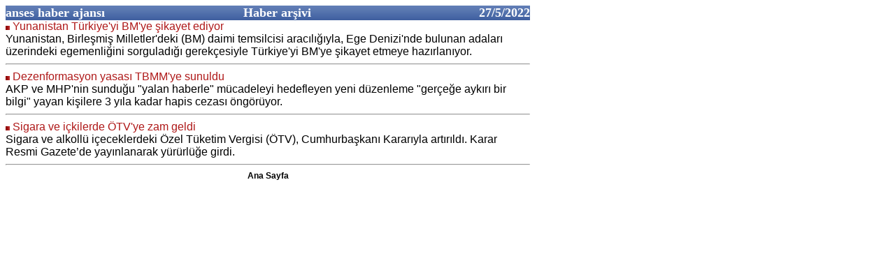

--- FILE ---
content_type: text/html
request_url: https://ansesnet.com/day.php?yearID=2022&monthID=5&dayID=27
body_size: 1283
content:
<HTML>
  <HEAD>
<TITLE>ansesNet Haber</TITLE>
<link rel="stylesheet" type="text/css" href="takvim/activecalendar.css">
<link rel="SHORTCUT ICON" href="anses.ico" />
<meta http-equiv="Content-Type" content="text/html; charset=iso-8859-9">
<meta http-equiv="Content-Type" content="text/html; charset=windows-1254">
<meta http-equiv="Content-Language" content="tr">
<meta HTTP-EQUIV="Copyright" CONTENT="Copyright © 2004-2006 Işık Akçağlar">
<meta HTTP-EQUIV="Reply-to" CONTENT="akcaglar@ansesnet.com">
<meta name="AUTHOR" content="Işık Akçağlar" >
<link rel="stylesheet" type="text/css" href="css/default.css">
<link rel="stylesheet" type="text/css" href="css/anses.css">
  </HEAD>
  <BODY bgcolor=white>
<script type="text/javascript">
function Start(page) {
OpenWin = this.open(page, "CtrlWindow", "toolbar=no,menubar=no,location=no,scrollbars=yes,resizable=yes,width=800");
}
</script>
  <table width=750 border=0 cellpadding=0 cellspacing=0>
  <tr><td background="images/bg6.gif"><font face="Times New Roman" color=white size=+1><b>anses haber ajansı</b>
  <td background="images/bg6.gif"><font face="Times New Roman" color=white size=+1><b>Haber arşivi
  <td background="images/bg6.gif" align=right><font face="Times New Roman" color=white size=+1><b>27/5/2022  <tr><td colspan=3 bgcolor=white>
  <tr><td colspan=3 bgcolor=white>
<div><img src=images/dot.gif width=6><a href= javascript:Start('haber_goster.php?sira_no_haber=28363')>
    <font color=#AF1919>Yunanistan Türkiye'yi BM'ye şikayet ediyor</font></a><br>Yunanistan, Birleşmiş Milletler'deki (BM) daimi temsilcisi aracılığıyla, Ege Denizi'nde bulunan adaları üzerindeki egemenliğini sorguladığı gerekçesiyle Türkiye'yi BM'ye şikayet etmeye hazırlanıyor.</div><div><hr></div><div><img src=images/dot.gif width=6><a href= javascript:Start('haber_goster.php?sira_no_haber=28362')>
    <font color=#AF1919>Dezenformasyon yasası TBMM'ye sunuldu</font></a><br>AKP ve MHP'nin sunduğu "yalan haberle" mücadeleyi hedefleyen yeni düzenleme "gerçeğe aykırı bir bilgi" yayan kişilere 3 yıla kadar hapis cezası öngörüyor.</div><div><hr></div><div><img src=images/dot.gif width=6><a href= javascript:Start('haber_goster.php?sira_no_haber=28361')>
    <font color=#AF1919>Sigara ve içkilerde ÖTV'ye zam geldi</font></a><br>Sigara ve alkollü içeceklerdeki Özel Tüketim Vergisi (ÖTV), Cumhurbaşkanı Kararıyla artırıldı. Karar Resmi Gazete’de yayınlanarak yürürlüğe girdi.</div><div><hr></div><tr><td colspan=3><center>
<a href="index.php"><font class=habbassi>Ana Sayfa</font></a>
</table>
<script defer src="https://static.cloudflareinsights.com/beacon.min.js/vcd15cbe7772f49c399c6a5babf22c1241717689176015" integrity="sha512-ZpsOmlRQV6y907TI0dKBHq9Md29nnaEIPlkf84rnaERnq6zvWvPUqr2ft8M1aS28oN72PdrCzSjY4U6VaAw1EQ==" data-cf-beacon='{"version":"2024.11.0","token":"6d51c8a398f1440c9f4e5a9e22a78892","r":1,"server_timing":{"name":{"cfCacheStatus":true,"cfEdge":true,"cfExtPri":true,"cfL4":true,"cfOrigin":true,"cfSpeedBrain":true},"location_startswith":null}}' crossorigin="anonymous"></script>
</body>

</html>

--- FILE ---
content_type: text/css
request_url: https://ansesnet.com/takvim/activecalendar.css
body_size: 22
content:
body {font-family: Helvetica, Tahoma, Arial, sans-serif; font-size: 9px; text-align: center; font-weight: normal;}
a {text-decoration: none; color: #000000; text-align: center;}
a:hover {text-decoration: none; color: #3163CE; }
#year {border-style: outset; border-width: 1px; background-color: #FFFFFF; text-align: center;}
#month {border-style: none; background-color: #FFFFFF; text-align: center;}
#yearname {font-family: Tahoma, Arial, sans-serif; text-align: center; font-size: 9px; font-weight: bold;}
#monthname {font-family: Tahoma, Arial, sans-serif; text-align: center; font-size: 9px; font-weight: bold; background-color: #ffffff;}
#dayname td {font-family: Tahoma, Arial, sans-serif; text-align: center; font-size: 9px; font-weight: bold; background-color: #ffffff;}
#yearnavigation {font-family: Tahoma, Arial, sans-serif; font-size: 9px; background-color: #ffffff;}
#monthnavigation {font-family: Tahoma, Arial, sans-serif; background-color: #ffffff;}
#monthpicker {font-family: Tahoma, Arial, sans-serif; font-size: 9px; background-color: #ffffff;}
#yearpicker {font-family: Tahoma, Arial, sans-serif; font-size: 9px; background-color: #ffffff;}
#pickerbutton {font-family: Tahoma, Arial, sans-serif; font-size: 9px; background-color: #ffffff; border-style: solid; border-color: #000000; border-width: 1px;}
#nomonthday {background-color: #FFFFFF; height:9px; width:9px;}
#monthday {font-family: Helvetica, Tahoma, Arial, sans-serif; text-align: center; font-size: 8px; font-weight: normal; background-color: #ffffff; height:9px; width:9px;}
#today {font-family: Helvetica, Tahoma, Arial, sans-serif; text-align: center; font-size: 8px; font-weight: bold; background-color: #00FF00; height:9px; width:9px;}
#selectedday {font-family: Helvetica, Tahoma, Arial, sans-serif; text-align: center; font-size: 8px; font-weight: bold; background-color: #FF0000; height:9px; width:9px;}




--- FILE ---
content_type: text/css
request_url: https://ansesnet.com/css/default.css
body_size: -5
content:
#sddm
{   margin: 0;
    padding: 0;
    z-index: 30}

#sddm li
{   margin: 0;
    padding: 0;
    list-style: none;
    float: left;
    font: bold 10px arial}

#sddm li a
{   display: block;
    margin: 0 1px 0 0;
    padding: 4px 10px;
    width: 120px;
    background: #087A74;
    color: #FFF;
    text-align: center;
    text-decoration: none}

#sddm li a:hover
{   background: #49A3FF}

#sddm div
{   position: absolute;
    visibility: hidden;
    margin: 0;
    padding: 0;
    background: #EAEBD8;
    border: 1px solid #087A74}

    #sddm div a
    {   position: relative;
        display: block;
        margin: 0;
        padding: 5px 10px;
        width: auto;
        white-space: nowrap;
        text-align: left;
        text-decoration: none;
        background: #EAEBD8;
        color: #2875DE;
        font: 10px arial}

    #sddm div a:hover
    {   background: #49A3FF;
        color: #FFF}

#sddm_x
{   margin: 0;
    padding: 0;
    list-style: none;
    float: left;
    font: bold 10px arial}

#sddm_x a
{   display: block;
    margin: 0 1px 0 0;
    padding: 4px 10px;
    width: 97px;
    background: #087A74;
    color: #FFF;
    text-align: center;
    text-decoration: none}

#sddm_x a:hover
{   background: #49A3FF}

--- FILE ---
content_type: text/css
request_url: https://ansesnet.com/css/anses.css
body_size: 130
content:
body {font-family: Helvetica, Tahoma, Arial, sans-serif; font-size: 12px; font-weight: normal;}
a {text-decoration: none; color: #000000; text-align: center;}
a:hover {text-decoration: none; color: #3163CE; }
#year {border-style: outset; border-width: 1px; background-color: #FFFFFF; text-align: center;}
#month {border-style: none; background-color: #FFFFFF; text-align: center;}
#yearname {font-family: Tahoma, Arial, sans-serif; text-align: center; font-size: 18px; font-weight: bold;}
#monthname {font-family: Tahoma, Arial, sans-serif; text-align: center; font-size: 13px; font-weight: bold; background-color: #ffffff;}
#dayname td {font-family: Tahoma, Arial, sans-serif; text-align: center; font-size: 12px; font-weight: bold; background-color: #ffffff;}
#yearnavigation {font-family: Tahoma, Arial, sans-serif; font-size: 12px; background-color: #ffffff;}
#monthnavigation {font-family: Tahoma, Arial, sans-serif; background-color: #ffffff;}
#monthpicker {font-family: Tahoma, Arial, sans-serif; font-size: 11px; background-color: #ffffff;}
#yearpicker {font-family: Tahoma, Arial, sans-serif; font-size: 11px; background-color: #ffffff;}
#pickerbutton {font-family: Tahoma, Arial, sans-serif; font-size: 11px; background-color: #ffffff; border-style: solid; border-color: #000000; border-width: 1px;}
#nomonthday {background-color: #FFFFFF; height:20px; width:20px;}
#monthday {font-family: Helvetica, Tahoma, Arial, sans-serif; text-align: center; font-size: 14px; font-weight: normal; background-color: #ffffff; height:20px; width:20px;}
#today {font-family: Helvetica, Tahoma, Arial, sans-serif; text-align: center; font-size: 14px; font-weight: bold; background-color: #00FF00; height:20px; width:20px;}
#selectedday {font-family: Helvetica, Tahoma, Arial, sans-serif; text-align: center; font-size: 14px; font-weight: bold; background-color: #FF0000; height:20px; width:20px;}
.baslik { FONT-SIZE: 11px; FONT-FAMILY: Arial; font-weight: bold;}
.katbas { FONT-SIZE: 10px; FONT-FAMILY: Arial; font-weight: bold;}
.haber { FONT-SIZE: 9px; FONT-FAMILY: Arial; }
.spot { FONT-SIZE: 12px; FONT-FAMILY: Arial; }
.habbas { FONT-SIZE: 14px; FONT-FAMILY: Arial; font-weight: bold; color: #AF1919;}
.devam { FONT-SIZE: 10px; FONT-FAMILY: Arial; font-weight: bold; color: #AF1919;}
.habbassi { FONT-SIZE: 12px; FONT-FAMILY: Arial; font-weight: bold; }
.kunyeb { FONT-SIZE: 14px; FONT-FAMILY: Times New Roman; font-weight: bold;}
.kunye { FONT-SIZE: 14px; FONT-FAMILY: Times New Roman; }
.baslik1 { FONT-SIZE: 22px; FONT-FAMILY: Arial; font-weight: bold; color: #AF1919;}